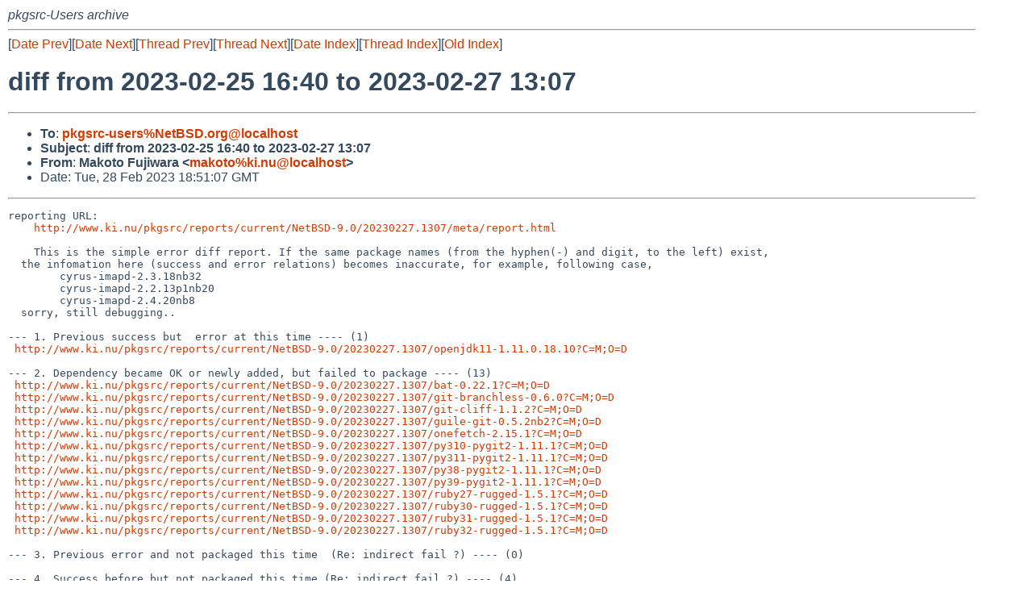

--- FILE ---
content_type: text/html
request_url: https://mail-index.netbsd.org/pkgsrc-users/2023/02/28/msg036959.html
body_size: 18627
content:
<!-- MHonArc v2.6.19 -->
<!--X-Subject: diff from 2023&#45;02&#45;25 16:40 to 2023&#45;02&#45;27 13:07 -->
<!--X-From-R13: [nxbgb Thwvjnen &#60;znxbgbNxv.ah> -->
<!--X-Date: Tue, 28 Feb 2023 18:53:59 +0000 (UTC) -->
<!--X-Message-Id: 202302281851.31SIp79d017462@ki.nu -->
<!--X-Content-Type: text/plain -->
<!--X-Reference: yfmo93iawb5.wl&#45;makoto@ki.nu -->
<!--X-Head-End-->
<!DOCTYPE HTML PUBLIC "-//W3C//DTD HTML 4.01 Transitional//EN"
        "http://www.w3.org/TR/html4/loose.dtd">
<html>
<head>
<title>diff from 2023-02-25 16:40 to 2023-02-27 13:07</title>
<link rel="stylesheet" href="/mailindex.css" type="text/css">
<link rel="shortcut icon" href="/favicon.ico" type="image/x-icon">
</head>
<body>
<!--X-Body-Begin-->
<!--X-User-Header-->
<address>
pkgsrc-Users archive
</address>
<!--X-User-Header-End-->
<!--X-TopPNI-->
<hr>
[<a href="/pkgsrc-users/2023/02/28/msg036958.html">Date Prev</a>][<a href="/pkgsrc-users/2023/03/02/msg036960.html">Date Next</a>][<a href="/pkgsrc-users/2023/02/27/msg036951.html">Thread Prev</a>][<a href="/pkgsrc-users/2023/03/02/msg036962.html">Thread Next</a>][<a
href="../../../2023/02/date1.html#036959">Date Index</a>][<a
href="../../../2019/06/thread1.html#036959">Thread Index</a>][<a
href="../oindex.html">Old Index</a>]

<!--X-TopPNI-End-->
<!--X-MsgBody-->
<!--X-Subject-Header-Begin-->
<h1>diff from 2023-02-25 16:40 to 2023-02-27 13:07</h1>
<hr>
<!--X-Subject-Header-End-->
<!--X-Head-of-Message-->
<ul>
<li><strong>To</strong>: <strong><a href="mailto:pkgsrc-users%NetBSD.org@localhost">pkgsrc-users%NetBSD.org@localhost</a></strong></li>
<li><strong>Subject</strong>: <strong>diff from 2023-02-25 16:40 to 2023-02-27 13:07</strong></li>
<li><strong>From</strong>: <strong>Makoto Fujiwara &lt;<a href="mailto:makoto%ki.nu@localhost">makoto%ki.nu@localhost</a>&gt;</strong></li>
<li>Date: Tue, 28 Feb 2023 18:51:07 GMT</li>
</ul>
<!--X-Head-of-Message-End-->
<!--X-Head-Body-Sep-Begin-->
<hr>
<!--X-Head-Body-Sep-End-->
<!--X-Body-of-Message-->
<pre>reporting URL:
    <a  rel="nofollow" href="http://www.ki.nu/pkgsrc/reports/current/NetBSD-9.0/20230227.1307/meta/report.html">http://www.ki.nu/pkgsrc/reports/current/NetBSD-9.0/20230227.1307/meta/report.html</a>

    This is the simple error diff report. If the same package names (from the hyphen(-) and digit, to the left) exist,
  the infomation here (success and error relations) becomes inaccurate, for example, following case,
        cyrus-imapd-2.3.18nb32
	cyrus-imapd-2.2.13p1nb20
	cyrus-imapd-2.4.20nb8
  sorry, still debugging..

--- 1. Previous success but  error at this time ---- (1)
 <a  rel="nofollow" href="http://www.ki.nu/pkgsrc/reports/current/NetBSD-9.0/20230227.1307/openjdk11-1.11.0.18.10?C=M;O=D">http://www.ki.nu/pkgsrc/reports/current/NetBSD-9.0/20230227.1307/openjdk11-1.11.0.18.10?C=M;O=D</a>

--- 2. Dependency became OK or newly added, but failed to package ---- (13)
 <a  rel="nofollow" href="http://www.ki.nu/pkgsrc/reports/current/NetBSD-9.0/20230227.1307/bat-0.22.1?C=M;O=D">http://www.ki.nu/pkgsrc/reports/current/NetBSD-9.0/20230227.1307/bat-0.22.1?C=M;O=D</a>
 <a  rel="nofollow" href="http://www.ki.nu/pkgsrc/reports/current/NetBSD-9.0/20230227.1307/git-branchless-0.6.0?C=M;O=D">http://www.ki.nu/pkgsrc/reports/current/NetBSD-9.0/20230227.1307/git-branchless-0.6.0?C=M;O=D</a>
 <a  rel="nofollow" href="http://www.ki.nu/pkgsrc/reports/current/NetBSD-9.0/20230227.1307/git-cliff-1.1.2?C=M;O=D">http://www.ki.nu/pkgsrc/reports/current/NetBSD-9.0/20230227.1307/git-cliff-1.1.2?C=M;O=D</a>
 <a  rel="nofollow" href="http://www.ki.nu/pkgsrc/reports/current/NetBSD-9.0/20230227.1307/guile-git-0.5.2nb2?C=M;O=D">http://www.ki.nu/pkgsrc/reports/current/NetBSD-9.0/20230227.1307/guile-git-0.5.2nb2?C=M;O=D</a>
 <a  rel="nofollow" href="http://www.ki.nu/pkgsrc/reports/current/NetBSD-9.0/20230227.1307/onefetch-2.15.1?C=M;O=D">http://www.ki.nu/pkgsrc/reports/current/NetBSD-9.0/20230227.1307/onefetch-2.15.1?C=M;O=D</a>
 <a  rel="nofollow" href="http://www.ki.nu/pkgsrc/reports/current/NetBSD-9.0/20230227.1307/py310-pygit2-1.11.1?C=M;O=D">http://www.ki.nu/pkgsrc/reports/current/NetBSD-9.0/20230227.1307/py310-pygit2-1.11.1?C=M;O=D</a>
 <a  rel="nofollow" href="http://www.ki.nu/pkgsrc/reports/current/NetBSD-9.0/20230227.1307/py311-pygit2-1.11.1?C=M;O=D">http://www.ki.nu/pkgsrc/reports/current/NetBSD-9.0/20230227.1307/py311-pygit2-1.11.1?C=M;O=D</a>
 <a  rel="nofollow" href="http://www.ki.nu/pkgsrc/reports/current/NetBSD-9.0/20230227.1307/py38-pygit2-1.11.1?C=M;O=D">http://www.ki.nu/pkgsrc/reports/current/NetBSD-9.0/20230227.1307/py38-pygit2-1.11.1?C=M;O=D</a>
 <a  rel="nofollow" href="http://www.ki.nu/pkgsrc/reports/current/NetBSD-9.0/20230227.1307/py39-pygit2-1.11.1?C=M;O=D">http://www.ki.nu/pkgsrc/reports/current/NetBSD-9.0/20230227.1307/py39-pygit2-1.11.1?C=M;O=D</a>
 <a  rel="nofollow" href="http://www.ki.nu/pkgsrc/reports/current/NetBSD-9.0/20230227.1307/ruby27-rugged-1.5.1?C=M;O=D">http://www.ki.nu/pkgsrc/reports/current/NetBSD-9.0/20230227.1307/ruby27-rugged-1.5.1?C=M;O=D</a>
 <a  rel="nofollow" href="http://www.ki.nu/pkgsrc/reports/current/NetBSD-9.0/20230227.1307/ruby30-rugged-1.5.1?C=M;O=D">http://www.ki.nu/pkgsrc/reports/current/NetBSD-9.0/20230227.1307/ruby30-rugged-1.5.1?C=M;O=D</a>
 <a  rel="nofollow" href="http://www.ki.nu/pkgsrc/reports/current/NetBSD-9.0/20230227.1307/ruby31-rugged-1.5.1?C=M;O=D">http://www.ki.nu/pkgsrc/reports/current/NetBSD-9.0/20230227.1307/ruby31-rugged-1.5.1?C=M;O=D</a>
 <a  rel="nofollow" href="http://www.ki.nu/pkgsrc/reports/current/NetBSD-9.0/20230227.1307/ruby32-rugged-1.5.1?C=M;O=D">http://www.ki.nu/pkgsrc/reports/current/NetBSD-9.0/20230227.1307/ruby32-rugged-1.5.1?C=M;O=D</a>

--- 3. Previous error and not packaged this time  (Re: indirect fail ?) ---- (0)

--- 4. Success before but not packaged this time (Re: indirect fail ?) ---- (4)
 abcl-1.7.1
 java-jna-5.13.0
 java-qdbm-1.0.0.1.8.78
 zabbix-java-6.0.13nb1

--- 5. Fixed this time  (error -&gt; success)  --- (4)
 ibus-table-chinese-1.8.12
 libbonobo-2.32.1nb9
 libgit2-1.6.1
 wireshark-4.0.3nb2

--- 6. (none -&gt; )  Success (Newly, or packaged again from indirect fail) ----(43)
 R-devtools-2.4.5
 R-gert-1.9.2
 R-usethis-2.1.6
 at-spi-1.32.0nb37
 atomix-2.14.0nb62
 dc_gui2-0.80nb74
 dolphin-plugins-22.08.1nb2
 gamazons-0.83nb62
 gcdmaster-1.2.4nb15
 gmencoder-0.1.0nb80
 gmfsk-0.6nb70
 gnome-themes-extras-2.22.0nb58
    ... too many, omitting  rest of the list ..

---7. Checksum stage error  ---- (20)
<a  rel="nofollow" href="http://www.ki.nu/pkgsrc/reports/current/NetBSD-9.0/20230227.1307/php81-raphf-2.0.1/checksum.log">http://www.ki.nu/pkgsrc/reports/current/NetBSD-9.0/20230227.1307/php81-raphf-2.0.1/checksum.log</a>
<a  rel="nofollow" href="http://www.ki.nu/pkgsrc/reports/current/NetBSD-9.0/20230227.1307/php81-pecl-mcrypt-1.0.5/checksum.log">http://www.ki.nu/pkgsrc/reports/current/NetBSD-9.0/20230227.1307/php81-pecl-mcrypt-1.0.5/checksum.log</a>
<a  rel="nofollow" href="http://www.ki.nu/pkgsrc/reports/current/NetBSD-9.0/20230227.1307/php81-oauth-2.0.7nb4/checksum.log">http://www.ki.nu/pkgsrc/reports/current/NetBSD-9.0/20230227.1307/php81-oauth-2.0.7nb4/checksum.log</a>
<a  rel="nofollow" href="http://www.ki.nu/pkgsrc/reports/current/NetBSD-9.0/20230227.1307/php81-redis-5.3.7/checksum.log">http://www.ki.nu/pkgsrc/reports/current/NetBSD-9.0/20230227.1307/php81-redis-5.3.7/checksum.log</a>
<a  rel="nofollow" href="http://www.ki.nu/pkgsrc/reports/current/NetBSD-9.0/20230227.1307/php81-base58-1.0.2/checksum.log">http://www.ki.nu/pkgsrc/reports/current/NetBSD-9.0/20230227.1307/php81-base58-1.0.2/checksum.log</a>
<a  rel="nofollow" href="http://www.ki.nu/pkgsrc/reports/current/NetBSD-9.0/20230227.1307/php81-igbinary-3.2.12/checksum.log">http://www.ki.nu/pkgsrc/reports/current/NetBSD-9.0/20230227.1307/php81-igbinary-3.2.12/checksum.log</a>
<a  rel="nofollow" href="http://www.ki.nu/pkgsrc/reports/current/NetBSD-9.0/20230227.1307/php81-psr-1.0.1/checksum.log">http://www.ki.nu/pkgsrc/reports/current/NetBSD-9.0/20230227.1307/php81-psr-1.0.1/checksum.log</a>
<a  rel="nofollow" href="http://www.ki.nu/pkgsrc/reports/current/NetBSD-9.0/20230227.1307/php81-xdebug-3.2.0/checksum.log">http://www.ki.nu/pkgsrc/reports/current/NetBSD-9.0/20230227.1307/php81-xdebug-3.2.0/checksum.log</a>
<a  rel="nofollow" href="http://www.ki.nu/pkgsrc/reports/current/NetBSD-9.0/20230227.1307/php81-imagick-3.7.0nb5/checksum.log">http://www.ki.nu/pkgsrc/reports/current/NetBSD-9.0/20230227.1307/php81-imagick-3.7.0nb5/checksum.log</a>
<a  rel="nofollow" href="http://www.ki.nu/pkgsrc/reports/current/NetBSD-9.0/20230227.1307/php81-yaml-2.2.2/checksum.log">http://www.ki.nu/pkgsrc/reports/current/NetBSD-9.0/20230227.1307/php81-yaml-2.2.2/checksum.log</a>
<a  rel="nofollow" href="http://www.ki.nu/pkgsrc/reports/current/NetBSD-9.0/20230227.1307/php81-apcu-5.1.22/checksum.log">http://www.ki.nu/pkgsrc/reports/current/NetBSD-9.0/20230227.1307/php81-apcu-5.1.22/checksum.log</a>
<a  rel="nofollow" href="http://www.ki.nu/pkgsrc/reports/current/NetBSD-9.0/20230227.1307/php81-uploadprogress-2.0.2/checksum.log">http://www.ki.nu/pkgsrc/reports/current/NetBSD-9.0/20230227.1307/php81-uploadprogress-2.0.2/checksum.log</a>
<a  rel="nofollow" href="http://www.ki.nu/pkgsrc/reports/current/NetBSD-9.0/20230227.1307/asymptote-2.79nb2/checksum.log">http://www.ki.nu/pkgsrc/reports/current/NetBSD-9.0/20230227.1307/asymptote-2.79nb2/checksum.log</a>
<a  rel="nofollow" href="http://www.ki.nu/pkgsrc/reports/current/NetBSD-9.0/20230227.1307/arcticfox-40.1/checksum.log">http://www.ki.nu/pkgsrc/reports/current/NetBSD-9.0/20230227.1307/arcticfox-40.1/checksum.log</a>
<a  rel="nofollow" href="http://www.ki.nu/pkgsrc/reports/current/NetBSD-9.0/20230227.1307/php81-gearman-2.1.0nb6/checksum.log">http://www.ki.nu/pkgsrc/reports/current/NetBSD-9.0/20230227.1307/php81-gearman-2.1.0nb6/checksum.log</a>
<a  rel="nofollow" href="http://www.ki.nu/pkgsrc/reports/current/NetBSD-9.0/20230227.1307/php81-msgpack-2.1.2/checksum.log">http://www.ki.nu/pkgsrc/reports/current/NetBSD-9.0/20230227.1307/php81-msgpack-2.1.2/checksum.log</a>
<a  rel="nofollow" href="http://www.ki.nu/pkgsrc/reports/current/NetBSD-9.0/20230227.1307/php81-ssh2-1.3.1/checksum.log">http://www.ki.nu/pkgsrc/reports/current/NetBSD-9.0/20230227.1307/php81-ssh2-1.3.1/checksum.log</a>
<a  rel="nofollow" href="http://www.ki.nu/pkgsrc/reports/current/NetBSD-9.0/20230227.1307/php81-mailparse-3.1.3/checksum.log">http://www.ki.nu/pkgsrc/reports/current/NetBSD-9.0/20230227.1307/php81-mailparse-3.1.3/checksum.log</a>
<a  rel="nofollow" href="http://www.ki.nu/pkgsrc/reports/current/NetBSD-9.0/20230227.1307/php81-pecl-zip-1.21.1nb1/checksum.log">http://www.ki.nu/pkgsrc/reports/current/NetBSD-9.0/20230227.1307/php81-pecl-zip-1.21.1nb1/checksum.log</a>
<a  rel="nofollow" href="http://www.ki.nu/pkgsrc/reports/current/NetBSD-9.0/20230227.1307/php81-gnupg-1.5.1/checksum.log">http://www.ki.nu/pkgsrc/reports/current/NetBSD-9.0/20230227.1307/php81-gnupg-1.5.1/checksum.log</a>

---8. Depends stage error  ---- (2)
<a  rel="nofollow" href="http://www.ki.nu/pkgsrc/reports/current/NetBSD-9.0/20230227.1307/courier-0.65.0/depends.log">http://www.ki.nu/pkgsrc/reports/current/NetBSD-9.0/20230227.1307/courier-0.65.0/depends.log</a>
<a  rel="nofollow" href="http://www.ki.nu/pkgsrc/reports/current/NetBSD-9.0/20230227.1307/newsx-1.6nb3/depends.log">http://www.ki.nu/pkgsrc/reports/current/NetBSD-9.0/20230227.1307/newsx-1.6nb3/depends.log</a>

---9. SUBST error at configure ---- (0)

---10. OTHER configure error  ---- (6)
<a  rel="nofollow" href="http://www.ki.nu/pkgsrc/reports/current/NetBSD-9.0/20230227.1307/blender-3.4.1nb1/configure.log">http://www.ki.nu/pkgsrc/reports/current/NetBSD-9.0/20230227.1307/blender-3.4.1nb1/configure.log</a>
<a  rel="nofollow" href="http://www.ki.nu/pkgsrc/reports/current/NetBSD-9.0/20230227.1307/deepstate-honggfuzz-0.1nb1/configure.log">http://www.ki.nu/pkgsrc/reports/current/NetBSD-9.0/20230227.1307/deepstate-honggfuzz-0.1nb1/configure.log</a>
<a  rel="nofollow" href="http://www.ki.nu/pkgsrc/reports/current/NetBSD-9.0/20230227.1307/guile-git-0.5.2nb2/configure.log">http://www.ki.nu/pkgsrc/reports/current/NetBSD-9.0/20230227.1307/guile-git-0.5.2nb2/configure.log</a>
<a  rel="nofollow" href="http://www.ki.nu/pkgsrc/reports/current/NetBSD-9.0/20230227.1307/hs-purescript-cst-0.5.0.0nb2/configure.log">http://www.ki.nu/pkgsrc/reports/current/NetBSD-9.0/20230227.1307/hs-purescript-cst-0.5.0.0nb2/configure.log</a>
<a  rel="nofollow" href="http://www.ki.nu/pkgsrc/reports/current/NetBSD-9.0/20230227.1307/pan-0.154nb1/configure.log">http://www.ki.nu/pkgsrc/reports/current/NetBSD-9.0/20230227.1307/pan-0.154nb1/configure.log</a>
<a  rel="nofollow" href="http://www.ki.nu/pkgsrc/reports/current/NetBSD-9.0/20230227.1307/purescript-0.15.7nb1/configure.log">http://www.ki.nu/pkgsrc/reports/current/NetBSD-9.0/20230227.1307/purescript-0.15.7nb1/configure.log</a>

---11. Install stage PLIST inconsistency  ---- (2)   missing/extra
<a  rel="nofollow" href="http://www.ki.nu/pkgsrc/reports/current/NetBSD-9.0/20230227.1307/openjdk11-1.11.0.18.10/install.log">http://www.ki.nu/pkgsrc/reports/current/NetBSD-9.0/20230227.1307/openjdk11-1.11.0.18.10/install.log</a>	 -1/+0
<a  rel="nofollow" href="http://www.ki.nu/pkgsrc/reports/current/NetBSD-9.0/20230227.1307/pvm-3.4.6nb2/install.log">http://www.ki.nu/pkgsrc/reports/current/NetBSD-9.0/20230227.1307/pvm-3.4.6nb2/install.log</a>	 -8/+0

---12. SUBST error at install stage ---- (0)

---13. RELRO install stage error  ---- (2)
<a  rel="nofollow" href="http://www.ki.nu/pkgsrc/reports/current/NetBSD-9.0/20230227.1307/mopac-7.0nb1/install.log">http://www.ki.nu/pkgsrc/reports/current/NetBSD-9.0/20230227.1307/mopac-7.0nb1/install.log</a>	 bin/MOPAC7
<a  rel="nofollow" href="http://www.ki.nu/pkgsrc/reports/current/NetBSD-9.0/20230227.1307/mercury-14.01.1nb13/install.log">http://www.ki.nu/pkgsrc/reports/current/NetBSD-9.0/20230227.1307/mercury-14.01.1nb13/install.log</a>	 lib/mercury/lib/libgc_prof.so

---14. not a PIE install stage error  ---- (0)

--- Other install stage error  ---- (12)
<a  rel="nofollow" href="http://www.ki.nu/pkgsrc/reports/current/NetBSD-9.0/20230227.1307/hs-hscolour-1.24.4nb5/install.log">http://www.ki.nu/pkgsrc/reports/current/NetBSD-9.0/20230227.1307/hs-hscolour-1.24.4nb5/install.log</a>
<a  rel="nofollow" href="http://www.ki.nu/pkgsrc/reports/current/NetBSD-9.0/20230227.1307/ocaml-lablgtk-2.18.13nb3/install.log">http://www.ki.nu/pkgsrc/reports/current/NetBSD-9.0/20230227.1307/ocaml-lablgtk-2.18.13nb3/install.log</a>
<a  rel="nofollow" href="http://www.ki.nu/pkgsrc/reports/current/NetBSD-9.0/20230227.1307/hs-apply-refact-0.12.0.0nb1/install.log">http://www.ki.nu/pkgsrc/reports/current/NetBSD-9.0/20230227.1307/hs-apply-refact-0.12.0.0nb1/install.log</a>
<a  rel="nofollow" href="http://www.ki.nu/pkgsrc/reports/current/NetBSD-9.0/20230227.1307/cabal-fmt-0.1.6nb1/install.log">http://www.ki.nu/pkgsrc/reports/current/NetBSD-9.0/20230227.1307/cabal-fmt-0.1.6nb1/install.log</a>
<a  rel="nofollow" href="http://www.ki.nu/pkgsrc/reports/current/NetBSD-9.0/20230227.1307/hanzim-1.3nb10/install.log">http://www.ki.nu/pkgsrc/reports/current/NetBSD-9.0/20230227.1307/hanzim-1.3nb10/install.log</a>
<a  rel="nofollow" href="http://www.ki.nu/pkgsrc/reports/current/NetBSD-9.0/20230227.1307/gnunet-gtk-0.19.0/install.log">http://www.ki.nu/pkgsrc/reports/current/NetBSD-9.0/20230227.1307/gnunet-gtk-0.19.0/install.log</a>
<a  rel="nofollow" href="http://www.ki.nu/pkgsrc/reports/current/NetBSD-9.0/20230227.1307/elixir-hex-2.0.0nb1/install.log">http://www.ki.nu/pkgsrc/reports/current/NetBSD-9.0/20230227.1307/elixir-hex-2.0.0nb1/install.log</a>
<a  rel="nofollow" href="http://www.ki.nu/pkgsrc/reports/current/NetBSD-9.0/20230227.1307/ruby31-rugged-1.5.1/install.log">http://www.ki.nu/pkgsrc/reports/current/NetBSD-9.0/20230227.1307/ruby31-rugged-1.5.1/install.log</a>
<a  rel="nofollow" href="http://www.ki.nu/pkgsrc/reports/current/NetBSD-9.0/20230227.1307/ruby32-rugged-1.5.1/install.log">http://www.ki.nu/pkgsrc/reports/current/NetBSD-9.0/20230227.1307/ruby32-rugged-1.5.1/install.log</a>
<a  rel="nofollow" href="http://www.ki.nu/pkgsrc/reports/current/NetBSD-9.0/20230227.1307/pointfree-1.1.1.9nb1/install.log">http://www.ki.nu/pkgsrc/reports/current/NetBSD-9.0/20230227.1307/pointfree-1.1.1.9nb1/install.log</a>
<a  rel="nofollow" href="http://www.ki.nu/pkgsrc/reports/current/NetBSD-9.0/20230227.1307/ruby27-rugged-1.5.1/install.log">http://www.ki.nu/pkgsrc/reports/current/NetBSD-9.0/20230227.1307/ruby27-rugged-1.5.1/install.log</a>
<a  rel="nofollow" href="http://www.ki.nu/pkgsrc/reports/current/NetBSD-9.0/20230227.1307/ruby30-rugged-1.5.1/install.log">http://www.ki.nu/pkgsrc/reports/current/NetBSD-9.0/20230227.1307/ruby30-rugged-1.5.1/install.log</a>

--- Package stage error  ---- (0)

 This report is generated by the code at
    <a  rel="nofollow" href="https://github.com/makoto-fujiwara/pbulk-diff-report">https://github.com/makoto-fujiwara/pbulk-diff-report</a>
 Feedback welcome, thank you.
</pre>
<!--X-Body-of-Message-End-->
<!--X-MsgBody-End-->
<!--X-Follow-Ups-->
<hr>
<!--X-Follow-Ups-End-->
<!--X-References-->
<ul><li><strong>References</strong>:
<ul>
<li><strong><a name="028680" href="/pkgsrc-users/2019/06/01/msg028680.html">diff 8.99.37 -&gt; 8.99.41 (Re: pkgsrc NetBSD 8.99.41/x86_64 2019-05-29 00:51</a></strong>
<ul><li><em>From:</em> Makoto Fujiwara</li></ul></li>
</ul></li></ul>
<!--X-References-End-->
<!--X-BotPNI-->
<hr>
<ul>
<li>Prev by Date:
<strong><a href="/pkgsrc-users/2023/02/28/msg036958.html">wip/py-grip errors and update request</a></strong>
</li>
<li>Next by Date:
<strong><a href="/pkgsrc-users/2023/03/02/msg036960.html">Why do I want to &quot;get pkgsrc&quot;?</a></strong>
</li>

<li>Previous by Thread:
<strong><a href="/pkgsrc-users/2023/02/27/msg036951.html">diff from 2023-02-23 04:33 to 2023-02-25 16:40</a></strong>
</li>
<li>Next by Thread:
<strong><a href="/pkgsrc-users/2023/03/02/msg036962.html">diff from 2023-02-27 13:07 to 2023-02-28 23:48</a></strong>
</li>

<li>Indexes:
<ul>
<li><a href="../../../2023/02/date1.html#036959">
<strong>reverse Date</strong></a></li>
<li><a href="../../../2019/06/thread1.html#036959">
<strong>reverse Thread</strong></a></li>
<li><a href="../oindex.html">
<strong>Old Index</strong></a></li>
</ul>
</li>
</ul>

<!--X-BotPNI-End-->
<!--X-User-Footer-->
<strong>
<a href="/index.html">Home</a> |
<a href="../../../index.html">Main Index</a> |
<a href="../../../tindex.html">Thread Index</a> |
<a href="../../../oindex.html">Old Index</a>
</strong>
<!--X-User-Footer-End-->
</body>
</html>
